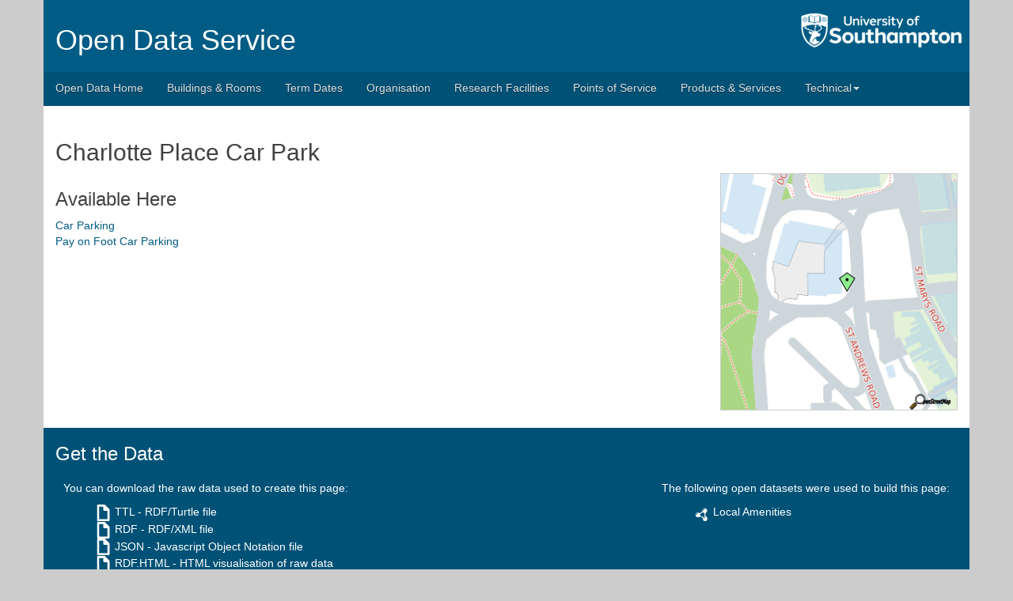

--- FILE ---
content_type: text/html; charset=UTF-8
request_url: https://data.southampton.ac.uk/point-of-service/parking-7318.html
body_size: 5789
content:
<!DOCTYPE html>
<html>
<head>
<title>Charlotte Place Car Park |

Open Data Service | University of Southampton</title>
    <meta content="IE=edge,chrome=1" name="X-UA-Compatible"/>
    <meta content="width=device-width, initial-scale=1, maximum-scale=1" name="viewport"/>
    <meta http-equiv="Content-Type" content="text/html; charset=utf-8"/>
    <link rel="shortcut icon" type="image/x-icon" href="/favicon.ico"/>
    <link href="/css/theme.min.css" rel="stylesheet"/>
    <link rel="stylesheet" type="text/css" href="/css/datasoton.css" media="all" />
    <script src="/script/jquery-1.9.1.min.js" language="JavaScript"></script>

<!-- local -->
    <!--<script src="/script/gallery.js" language="JavaScript"></script>-->
</head>
<body>

<div class="container">
    <div class="row small branding" >
        <div class="col-md-6">
            <h1>Open Data Service</h1>
        </div>
    </div>

    <div class="row navigation">
        <nav class="navbar navbar-default" role="navigation">
            <div id="main-nav" class="collapse navbar-collapse ">
                <ul class="nav navbar-nav">
                    <li class=""><a href="/">Open Data Home</a></li>
                    <li class=""><a href="/places.html">Buildings &amp; Rooms</a></li>
                    <li class=""><a href="/programmes.html">Term Dates</a></li>
	            <li><a href="/organisation.html">Organisation</a></li>
	            <li><a href="/facilities.html">Research Facilities</a></li>
	            <li><a href="/points-of-service.html">Points of Service</a></li>
	            <li><a href="/products-and-services.html">Products &amp; Services</a></li>
                    <li class="dropdown">
                        <a href="about.html" class="dropdown-toggle" data-toggle="dropdown" role="button" aria-haspopup="true" aria-expanded="false">Technical<span class="caret"></span></a>
                        <ul class="dropdown-menu">
		            <li><a href="/datasets.html">Data Catalogue</a></li>
		            <li><a href="/about.html">About this Service</a></li>
		            <li><a href="/faq.html">Frequently Asked Questions</a></li>
		            <li><a href="https://blog.soton.ac.uk/data/">Project Blog</a></li>
                        </ul>
                    </li>
                </ul>
                <ul class="nav navbar-nav navbar-right">
                </ul>
            </div>
            <button type="button" class="navbar-toggle" data-toggle="collapse" data-target="#main-nav">
                <span class="sr-only">Toggle navigation</span>
                <span class="icon-bar"></span>
                <span class="icon-bar"></span>
                <span class="icon-bar"></span>
            </button>
        </nav>
    </div>
    <div class="row content">
        <div class="container">

<h2>Charlotte Place Car Park</h2>

<div class='datasotonacuk_withsidebar'><div class='datasotonacuk_intro'><h3>Available Here</h3><table><tr><td><a href='http://id.southampton.ac.uk/generic-products-and-services/CarParking'>Car Parking</a></td></tr><tr><td><a href='http://id.southampton.ac.uk/generic-products-and-services/PayOnFootCarParking'>Pay on Foot Car Parking</a></td></tr></table></div><div class="datasotonacuk_rightsidebar"><img alt='map showinglocation of point of service' src="https://data.southampton.ac.uk/graphics/staticmaplite/staticmap.php?center=50.910305,-1.400553&zoom=17&size=300x300&markers=50.910305,-1.400553,ol-marker-green" ><br></div><div class="datasotonacuk_content"></div></div></div>
</div>

<div class='row getthedata'>
<div class='container'>
<h3>Get the Data</h3><div class='box2'>
<div class='box-section'><p>You can download the raw data used to create this page:</p><ul class='link-list'><li><img src='/graphics/doc.svg' class='list-icon' alt=''> <a href="/point-of-service/parking-7318.ttl">TTL</a> - RDF/Turtle file</li><li><img src='/graphics/doc.svg' class='list-icon' alt=''> <a href="/point-of-service/parking-7318.rdf">RDF</a> - RDF/XML file</li><li><img src='/graphics/doc.svg' class='list-icon' alt=''> <a href="/point-of-service/parking-7318.json">JSON</a> - Javascript Object Notation file</li><li><img src='/graphics/doc.svg' class='list-icon' alt=''> <a href="/point-of-service/parking-7318.rdf.html">RDF.HTML</a> - HTML visualisation of raw data</li></ul><h3><label for='uri'>Uniform Resource Identifier (URI)</label></h3><div id='uribar-uri'><input id='uri' onclick='document.getElementById( "uri").select()' value='http://id.southampton.ac.uk/point-of-service/parking-7318' /></div>
</div><div class='box-section'><p>The following open datasets were used to build this page:</p><ul class='link-list'><li><img src='/graphics/rdf.svg' class='list-icon' alt=''> <a href="http://id.southampton.ac.uk/dataset/amenities">Local Amenities</a></li></ul></div></div>
        </div>
    </div>


  <div class="row copyright">
            <ul>
                <li><a href="http://www.southampton.ac.uk/about/conditions-policies/freedom-of-information.page" rel="subsection" title="publication scheme">Freedom of information</a></li>
                <li><a href="http://www.southampton.ac.uk/about/conditions-policies/terms-conditions.page" rel="subsection" title="legal notices">Terms & Conditions</a></li>
                <li><a href="http://www.southampton.ac.uk/contact.page" rel="subsection" title="how to get in touch">University Contacts</a></li>
                <li><a href="http://www.southampton.ac.uk/isolutions/getting_help/getting_help.php" rel="subsection" title="Get IT help">IT Help</a></li>
            </ul>
    </div>
    <div class="row small trailer">
        <p class="text-right">&copy; 2025 University of Southampton</p>
    </div>
</div>



<script src="/script/theme.min.js"></script>
</body>
</html>




--- FILE ---
content_type: image/svg+xml
request_url: https://data.southampton.ac.uk/graphics/doc.svg
body_size: 449
content:
<?xml version="1.0" ?><!-- Uploaded to: SVG Repo, www.svgrepo.com, Generator: SVG Repo Mixer Tools -->
<svg fill="#ffffff" width="800px" height="800px" viewBox="0 0 96 96" xmlns="http://www.w3.org/2000/svg"><title/><path d="M82.2422,25.7578l-24-24A5.9956,5.9956,0,0,0,54,0H18a5.9966,5.9966,0,0,0-6,6V90a5.9966,5.9966,0,0,0,6,6H78a5.9966,5.9966,0,0,0,6-6V30A5.9958,5.9958,0,0,0,82.2422,25.7578ZM24,84V12H48V30a5.9966,5.9966,0,0,0,6,6H72V84Z"/></svg>
